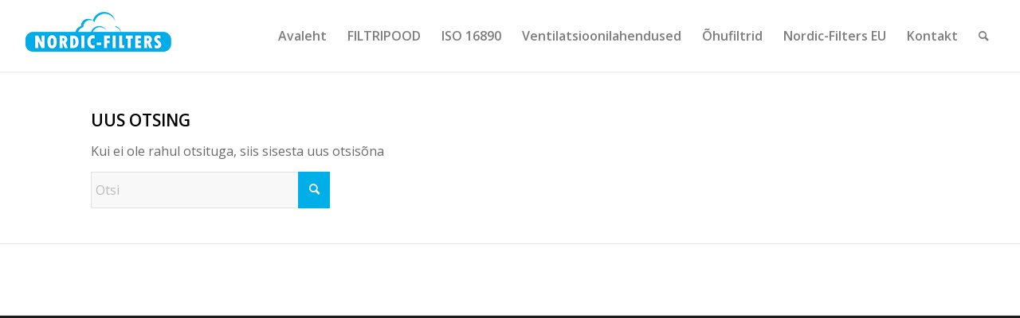

--- FILE ---
content_type: text/plain
request_url: https://www.google-analytics.com/j/collect?v=1&_v=j102&a=2062155211&t=pageview&_s=1&dl=https%3A%2F%2Fnordicfilters.ee%2Ftoode%2Fkurdfiltrid%2F%3Fs%3D&ul=en-us%40posix&dt=You%20searched%20for%20-%20Nordic-Filters%20EU&sr=1280x720&vp=1280x720&_u=IEBAAEABAAAAACAAI~&jid=804932851&gjid=2119463766&cid=1037366062.1769944478&tid=UA-75267727-1&_gid=583847250.1769944478&_r=1&_slc=1&z=125655517
body_size: -451
content:
2,cG-HFK86RLGHC